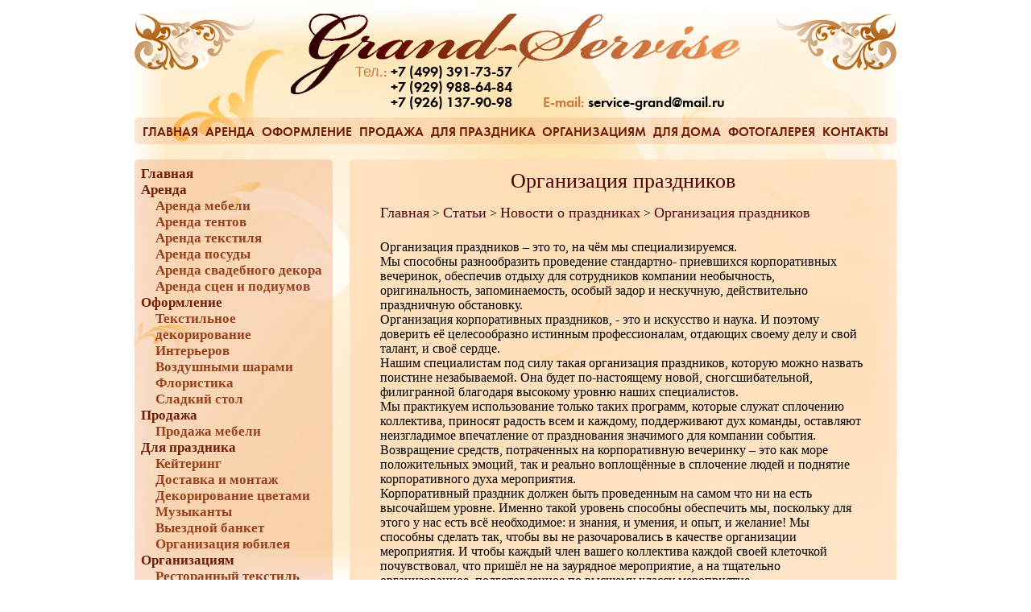

--- FILE ---
content_type: text/html; charset=windows-1251
request_url: http://grand-servise.ru/news_list/novosti_o_prazdnikah/organizacija_prazdnikov.html
body_size: 3952
content:
<!DOCTYPE html>
<html>

<head>
	<title>Организация праздников</title>
	<meta name="description" content="">
	<meta name="keywords" content="">
	<meta name="google-site-verification" content="-VPbeJWe_r9d7nN4k_YtsY3uXSOCIVpPpFdCaf_9JvQ" />
	<meta name='yandex-verification' content='69776f5494b58220' />
	<meta name='wmail-verification' content='557d7257668697c32c38a6de379f2638' />
	<meta name="msvalidate.01" content="6AA2DF03CEC2516340929AB6B6C0A7C1" />
	<meta http-equiv="content-type" content="text/html;charset=windows-1251" />
	<link href="/css/tm.css" type="text/css" rel="stylesheet" media="screen">
	<!-- jQuery UI -->
	<script src="http://yandex.st/jquery/1.7.2/jquery.min.js"></script>
	<script src="http://yandex.st/jquery-ui/1.8.20/jquery-ui.min.js"></script>
	<!-- facnybox -->
	<script type="text/javascript" src="/js/fancybox/jquery.fancybox-1.3.4.pack.js"></script>
	<script type="text/javascript" src="/js/fancybox/jquery.easing-1.3.pack.js"></script>
	<script type="text/javascript" src="/js/fancybox/jquery.mousewheel-3.0.4.pack.js"></script>
	<link rel="stylesheet" href="/js/fancybox/jquery.fancybox-1.3.4.css" type="text/css" media="screen" />
	<!-- main -->
	<script src="/js/scripts.js"></script>
	<link href="/css/default.css" type="text/css" rel="stylesheet" media="screen">
	<!--[if IE]><link href="/css/ie.css" type="text/css" rel="stylesheet" media="screen"><![endif]-->
</head>

<body>
	<div class="wrapper">
		<div class="header">
			<div class="dekor dekor_1"></div><div class="dekor dekor_2"></div>
			<div class="phones">
				<span>Тел.:</span>
					+7 (499) 391-73-57<br />
	+7 (929) 988-64-84<br />
	+7 (926) 137-90-98
				</div>
			<div class="emails">
				<span>E-mail:</span>
				<a href="mailto:service-grand@mail.ru">service-grand@mail.ru</a>			</div>			
		</div>
		<!--div class="tm">
			<ul><li><a href="/">Главная</a></li>
<li><a href="/arenda.php">Аренда</a></li>
<li><a href="/oformlenie.php">Оформление</a></li>
<li><a href="/prodazha.php">Продажа</a></li>
<li><a href="/dlya_prazdnika.php">Для&nbsp;праздника</a></li>
<li><a href="/organizacijam.php">Организациям</a></li>
<li><a href="/dlya_doma.php">Для&nbsp;дома</a></li>
<li><a href="/vyezdnaja_registracija_braka.php">Выездная&nbsp;регистрация&nbsp;брака</a></li>
<li><a href="/news_list.php">Статьи</a></li>
<li><a href="/fotogalereja.php">Фотогалерея</a></li>
<li><a href="/video.php">Видео</a></li>
<li><a href="/kontakty.php">Контакты</a></li></ul>		</div-->
		<div class="tm">
			<ul><li><a href="/">Главная</a></li>
			<li><a href="/arenda.php">Аренда</a></li>
			<li><a href="/oformlenie.php">Оформление</a></li>
			<li><a href="/prodazha.php">Продажа</a></li>
			<li><a href="/dlya_prazdnika.php">Для&nbsp;праздника</a></li>
			<li><a href="/organizacijam.php">Организациям</a></li>
			<li><a href="/dlya_doma.php">Для&nbsp;дома</a></li>
			<li><a href="/fotogalereja.php">Фотогалерея</a></li>
			<li><a href="/kontakty.php">Контакты</a></li></ul>
		</div>
		<table class="main"><tr>
			<td width=233 class="leftcol">
				<ul><li><a href="/">Главная</a></li>
<li><a href="/arenda.php">Аренда</a><ul><li><a href="/arenda_mebeli.php">Аренда мебели</a></li>
<li><a href="/arenda_tentov.php">Аренда тентов</a></li>
<li><a href="/tekstil.php">Аренда текстиля</a></li>
<li><a href="/arenda/arenda_posudy.php">Аренда посуды</a></li>
<li><a href="/arenda/arenda_svadebnogo_dekora.php">Аренда свадебного декора</a></li>
<li><a href="/arenda/arenda_scen_i_podiumov.php">Аренда сцен и подиумов</a></li></ul></li>
<li><a href="/oformlenie.php">Оформление</a><ul><li><a href="/textilnoe_decorirovanie.php">Текстильное декорирование</a></li>
<li><a href="/oformlenie/oformlenie_intererov.php">Интерьеров</a></li>
<li><a href="/oformlenie_sharami.php">Воздушными шарами</a></li>
<li><a href="/oformlenie_cvetami.php">Флористика</a></li>
<li><a href="/oformlenie/sladkij_stol.php">Сладкий стол</a></li></ul></li>
<li><a href="/prodazha.php">Продажа</a><ul><li><a href="/prodazha/prodazha_mebeli.php">Продажа мебели</a></li></ul></li>
<li><a href="/dlya_prazdnika.php">Для праздника</a><ul><li><a href="/dlya_prazdnika/kejtering.php">Кейтеринг</a></li>
<li><a href="/dlya_prazdnika/dostavka_i_montazh.php">Доставка и монтаж</a></li>
<li><a href="/dlya_prazdnika/floristika.php">Декорирование цветами</a></li>
<li><a href="/dlya_prazdnika/muzykanty.php">Музыканты</a></li>
<li><a href="/dlya_prazdnika/vyezdnoj_banket.php">Выездной банкет</a></li>
<li><a href="/dlya_prazdnika/organizacija_i_provedenie_jubileja.php">Организация юбилея</a></li></ul></li>
<li><a href="/organizacijam.php">Организациям</a><ul><li><a href="/organizacijam/restorannyj_tekstil.php">Ресторанный текстиль</a></li>
<li><a href="/organizacijam/gostinichnyj_tekstil.php">Гостиничный текстиль</a></li></ul></li>
<li><a href="/dlya_doma.php">Для дома</a><ul><li><a href="/dlya_doma/poshiv_tekstilja.php">Пошив текстиля</a></li>
<li><a href="/dlya_doma/poshiv_shtor.php">Пошив штор</a></li>
<li><a href="/dlya_doma/izgotovlenie_zhaljuzi.php">Изготовление жалюзи</a></li></ul></li>
<li><a href="/vyezdnaja_registracija_braka.php">Выездная регистрация брака</a></li>
<li><a href="/news_list.php">Статьи</a></li>
<li><a href="/fotogalereja.php">Фотогалерея</a></li>
<li><a href="/video.php">Видео</a></li>
<li><a href="/kontakty.php">Контакты</a></li></ul>				<br><br><br><br>
				<p style="text-align: center"><a rel="nofollow" href="http://www.moxiemg.ru/" target="_blank"><img src="/images/banners/video-sjemka-banner.jpg" width="200" height="141" alt="Профессиональная видео съемка"></a></p>
			</td>
			<td width=19>&nbsp;</td>
			<td class="textcol"><div class="textbody">
				<h1>Организация праздников</h1>
				<div class="breadcrumbs" style="margin-top: 6px; margin-bottom: 6px"><a href="/">Главная</a>
&gt; <a href="/news_list.php">Статьи</a>
&gt; <a href="/news_list/novosti_o_prazdnikah.php">Новости о праздниках</a>
&gt; <a href="/news_list/novosti_o_prazdnikah/organizacija_prazdnikov.">Организация праздников</a></div>								<p>Организация праздников – это то, на чём мы специализируемся. <br />Мы способны разнообразить проведение стандартно- приевшихся корпоративных вечеринок, обеспечив отдыху для сотрудников компании необычность, оригинальность, запоминаемость, особый задор и нескучную, действительно праздничную обстановку. <br/>Организация корпоративных праздников, - это и искусство и наука. И поэтому доверить её целесообразно истинным профессионалам, отдающих своему делу и свой талант, и своё сердце. <br />Нашим специалистам под силу такая организация праздников, которую можно назвать поистине незабываемой. Она будет по-настоящему новой, сногсшибательной, филигранной благодаря высокому уровню наших специалистов. <br />Мы практикуем использование только таких программ, которые служат сплочению коллектива, приносят радость всем и каждому, поддерживают дух команды, оставляют неизгладимое впечатление от празднования значимого для компании события. <br />Возвращение средств, потраченных на корпоративную вечеринку – это как море положительных эмоций, так и реально воплощённые в сплочение людей и поднятие корпоративного духа мероприятия. <br />Корпоративный праздник должен быть проведенным на самом что ни на есть высочайшем уровне. Именно такой уровень способны обеспечить мы, поскольку для этого у нас есть всё необходимое: и знания, и умения, и опыт, и желание! Мы способны сделать так, чтобы вы не разочаровались в качестве организации мероприятия. И чтобы каждый член вашего коллектива каждой своей клеточкой почувствовал, что пришёл не на заурядное мероприятие, а на тщательно организованное, подготовленное по высшему классу мероприятие. <br />Мы даём возможность празднику: стать живым и ярким мероприятием, герои которого – сами приглашённые; стать живо-музыкальным и красиво оформленным (этому служат и красочные костюмы, и стилизованные напитки и блюда, и иные атрибуты); стать наполненным всевозможными развлечениями. <br />Мы сумеем вас развеселить, удивить и порадовать! Вы не пожалеете, если доверите нам проведение праздника!</p><script>console.log(' ');</script><script>console.log('');</script>			</div></td>
		</tr></table>
		<div class="footer">
			<div class="dekor dekor_3"></div><div class="dekor dekor_4"></div>
			<div class="text">
			<p>Адрес: Москва, ул. Расплетина, д.12, к.2</p>
<p>Телефон: <b>+7 (499) 391-73-57 (круглосуточно)</b></p>
<p>E-mail: <a href="mailto:service-grand@mail.ru">service-grand@mail.ru</a></p>			</div>
			<div class="counters"><!-- Yandex.Metrika counter --> <script src="https://mc.yandex.ru/metrika/watch.js" type="text/javascript"></script> <script type="text/javascript"> try { var yaCounter94051 = new Ya.Metrika({ id:94051, clickmap:true, trackLinks:true, accurateTrackBounce:true, webvisor:true }); } catch(e) { } </script> <noscript><div><img src="https://mc.yandex.ru/watch/94051" style="position:absolute; left:-9999px;" alt="" /></div></noscript> <!-- /Yandex.Metrika counter --></div>
			<div class="counters" style="margin-right: 25px">
				<br>
				<a href="https://www.instagram.com/grand_servise/" target="_blank" rel="nofollow"><img src="/images/main/link_instagram.png" border="0" alt="Мы в Instagram" title="Мы в Instagram" align="absmiddle" /></a> &nbsp; <a href="http://vk.com/grand_servise" target="_blank" rel="nofollow"><img src="/images/main/link_vkontakte.png" border="0" alt="Группа ВКонтакте" title="Группа ВКонтакте" align="absmiddle" /></a> &nbsp; <a href="https://www.facebook.com/groups/1494151427552701/" target="_blank" rel="nofollow"><img src="/images/main/link_facebook.png" border="0" alt="Мы на Facebook" title="Мы на Facebook" align="absmiddle" /></a></div>
		</div>
	</div>
</body>
</html>

--- FILE ---
content_type: text/css
request_url: http://grand-servise.ru/css/tm.css
body_size: 290
content:
.tm{
  margin:0 auto;position:relative;
}
.tm ul {
  position:relative;
	text-align: justify;
  text-align-last:justify;
	padding:0; margin:0; width:100%;
  list-style: none;
  z-index: 1000;
}
.tm ul li {
	display: inline; border:0; margin:0;padding:0; position:relative;
}
.tm ul li a {
  display: inline-block;
	padding: 0 0 15px;
	text-decoration:none;
}
.tm ul:after {
	content:"";
	margin-left: 100%;
	height: 1px;
	overflow: hidden;
	display: inline-block;
	text-align: justify;
  width:100px;
}


--- FILE ---
content_type: text/css
request_url: http://grand-servise.ru/css/default.css
body_size: 1816
content:
/* not standart fonts */
@font-face {
    font-family: 'FuturaDemiC';
    src: local("FuturaDemiC"), src: url('../fonts/FuturaDemiC.eot');
    src: url('../fonts/FuturaDemiC.eot?#iefix') format('embedded-opentype'),
         url('../fonts/FuturaDemiC.woff') format('woff'),
         url('../fonts/FuturaDemiC.ttf') format('truetype'),
         url('../fonts/FuturaDemiC.svg#FuturaDemiCDemi') format('svg');
    font-weight: normal;
    font-style: normal;
}
@font-face {
    font-family: 'FuturaDemiCTTNormal';
    src: url('../fonts/futurademictt-webfont.eot');
    src: url('../fonts/futurademictt-webfont.eot?#iefix') format('embedded-opentype'),
         url('../fonts/futurademictt-webfont.woff') format('woff'),
         url('../fonts/futurademictt-webfont.ttf') format('truetype'),
         url('../fonts/futurademictt-webfont.svg#FuturaDemiCTTNormal') format('svg');
    font-weight: normal;
    font-style: normal;
}

/* reset */
:focus{outline:0;}
td{vertical-align:top;}
a img{border:0;}
a{text-decoration:none;} a:hover{text-decoration:underline;}
/* document */
body{
	text-align: center; margin:0;
}
.wrapper{
	width:980px;margin:0 auto;/*min-height:735px;*/
	background: url(../img/bg1.jpg) repeat-y scroll 0 0 #fff;
	position:relative;
}

/* head */
.header{
	width:100%; height:138px;
	background: url(../img/sitelogo.png) no-repeat scroll 50% 17px transparent;
	position:relative;
}
.header a{color:black;}
.dekor{width:150px; height:70px;}
.dekor_1{
	background: url(../img/tree_left.png) no-repeat scroll 50% 50% transparent;
	position: absolute; top:17px; left:17px;
}
.dekor_2{
	background: url(../img/tree_right.png) no-repeat scroll 50% 50% transparent;
	position: absolute; top:17px; right:17px;
}
.phones,.emails{
	text-align: right;
	font-family: FuturaDemiC, sans-serif;
	font-size: 18px;
	position: absolute; bottom:0;
	}
.phones span,.emails span{color:#d0763f;}
.phones{left:291px;} .emails{left:524px;}

/* top menu */
.tm{
	width: 946px; height:33px; margin: 8px auto 0;
	background: none #F8D7B2;	/* mixed for IE */
	background: none rgba(235,143,80,.22);/*#eb8f50*/
	border-radius: 5px;
	}
.tm ul{
	width: 926px; margin: 0 auto;
}
.tm ul li a{
	padding:0 0px; /* 0 13px*/
	font:16px/36px FuturaDemiCTTNormal,sans-serif; color:#721c03;
	text-transform:uppercase;
	}
.tm ul li a:hover{text-decoration:underline;}
/* main */
table.main{
	border-collapse: collapse; width: 946px; 
	margin:19px auto 0; text-align:left;
	z-index:200; position:relative;
	}
div.main{
	width: 946px;margin:19px auto 0; text-align:left;
	height: 100%; overflow: hidden;
}
/* leftcol */
.leftcol{
	width:233px; height:100%;	border-radius: 5px;
	background: none #F9D5B2;	/* mixed for IE */
	background: none rgba(235,143,80,.29);/*#eb8f50*/
	padding: 8px;
	}
.leftcol ul{margin:0;padding:0;list-style: none outside none;}
.leftcol ul li a{font: bold 17px/1.2em Times; color:#721c03;}
.leftcol ul li ul{padding:0 0 0 18px;}
.leftcol ul li ul li a{color:#99411c;}
/* textbody */
.textcol{
	width:625px; height:100%;	border-radius: 5px;
	background: none #FFE0BD;	/* mixed for IE */
	background: none rgba(255,221,184,.79);/*#ffddb8*/
	padding:12px 38px;
}
.textbody{}
.textbody img{max-width:610px;}
.textbody h1{margin:0; color:#500000; font: 26px times; text-align:center;}
.textbody h2{margin:0; color:#500000; font: 22px times; text-align:left;}
.textbody h3{margin:0; color:#500000; font: 20px times; text-align:left;}
/*.textbody p{margin:0;padding:0 0 6px;}*/
.textbody ul {margin: 5px 0;}
.textbody a {color:#bd4300;}
.textbody a:hover {color:#eb5300;}
/* footer */
.footer{
	height:120px; width:100%;
	/*background: url(../img/bg2.jpg) no-repeat scroll 50% 0 #fff;*/
	box-shadow: 0 -40px 40px white, 0 40px 40px white inset;
	position:relative;
	z-index:100;
}
.dekor_3{
	background: url(../img/tree2_left.png) no-repeat scroll 50% 50% transparent;
	position: absolute; bottom:17px; left:17px;
}
.dekor_4{
	background: url(../img/tree2_right.png) no-repeat scroll 50% 50% transparent;
	position: absolute; bottom:17px; right:17px;
}
.footer *{margin:0;padding:0;text-align:left;color:#000;}
.footer .text{position:absolute; bottom:17px; left:180px;}
.footer .counters{position:absolute; top:17px; right:180px;}
.footer a{text-shadow: 2px 2px 1px white;}

.breadcrumbs {margin-top: -25px;}
.breadcrumbs ul {padding-left: 10px;}
.breadcrumbs ul li {display: inline;}
.breadcrumbs ul li {
    /*background: url("images/img06.gif") no-repeat scroll 2px 50% transparent;*/
    padding-left: 14px;
}
.breadcrumbs a{font:18px/36px times,sans-serif;color:#560514;}
 
/* catalog */

.positions{ border-collapse: collapse; background-color:#fff; width:100%;}
.positions td{text-align:center;vertical-align:middle;padding:3px;}
.positions tr.title td{background:none #FF9933;font-weight:bold;}
.positions img{}

.positions2{ border-collapse: collapse; background-color:#fff; width:100%;}
.positions2 td{text-align:left;vertical-align:middle;padding:3px;}
.positions2 tr.title2 td{background:none #FF9933;font-weight:bold;}

.picture {border: 1px solid #AE823C}
.picture_l {border: 1px solid #AE823C; margin-right: 12px; margin-bottom: 12px; float: left;}
.picture_r {border: 1px solid #AE823C; margin-left: 12px; margin-bottom: 12px; float: right;}
.picture_lc {margin-right: 12px; margin-bottom: 12px; float: left;}
.picture_rc {margin-left: 12px; margin-bottom: 12px; float: right;}


--- FILE ---
content_type: application/javascript; charset=UTF-8
request_url: http://grand-servise.ru/js/scripts.js
body_size: 90
content:
$(document).ready(function(){
	$('.gall a').fancybox();
	});
